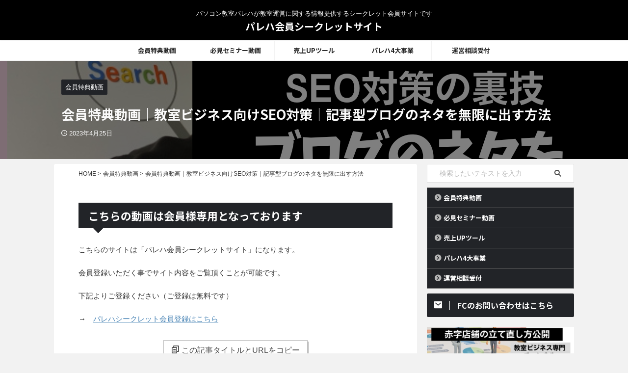

--- FILE ---
content_type: text/html; charset=UTF-8
request_url: https://fc.pcacademy.jp/20230424-3/
body_size: 14099
content:

<!DOCTYPE html>
<!--[if lt IE 7]>
<html class="ie6" lang="ja"> <![endif]-->
<!--[if IE 7]>
<html class="i7" lang="ja"> <![endif]-->
<!--[if IE 8]>
<html class="ie" lang="ja"> <![endif]-->
<!--[if gt IE 8]><!-->
<html lang="ja" class="s-navi-search-overlay ">
<!--<![endif]-->
<head prefix="og: http://ogp.me/ns# fb: http://ogp.me/ns/fb# article: http://ogp.me/ns/article#">
<meta charset="UTF-8">
<meta name="viewport" content="width=device-width,initial-scale=1.0,user-scalable=no,viewport-fit=cover">
<meta name="format-detection" content="telephone=no">
<meta name="referrer" content="no-referrer-when-downgrade"/>
<link rel="alternate" type="application/rss+xml" title="パレハ会員シークレットサイト RSS Feed" href="https://fc.pcacademy.jp/feed/"/>
<link rel="pingback" href="https://fc.pcacademy.jp/xmlrpc.php">
<!--[if lt IE 9]>
		<script src="https://fc.pcacademy.jp/wp-content/themes/affinger/js/html5shiv.js"></script>
		<![endif]-->
<meta name='robots' content='max-image-preview:large'/>
<style>img:is([sizes="auto" i], [sizes^="auto," i]) {contain-intrinsic-size:3000px 1500px}</style>
<title>会員特典動画｜教室ビジネス向けSEO対策｜記事型ブログのネタを無限に出す方法 - パレハ会員シークレットサイト</title>
<link rel='dns-prefetch' href='//ajax.googleapis.com'/>
<style id='wp-emoji-styles-inline-css' type='text/css'>img.wp-smiley,img.emoji{display:inline!important;border:none!important;box-shadow:none!important;height:1em!important;width:1em!important;margin:0 .07em!important;vertical-align:-.1em!important;background:none!important;padding:0!important}</style><link rel='stylesheet' id='wp-block-library-css' href='https://fc.pcacademy.jp/wp-includes/css/dist/block-library/style.min.css?ver=6.7.1' type='text/css' media='all'/><style id='classic-theme-styles-inline-css' type='text/css'>.wp-block-button__link{color:#fff;background-color:#32373c;border-radius:9999px;box-shadow:none;text-decoration:none;padding:calc(.667em + 2px) calc(1.333em + 2px);font-size:1.125em}.wp-block-file__button{background:#32373c;color:#fff;text-decoration:none}</style><style id='global-styles-inline-css' type='text/css'>:root{--wp--preset--aspect-ratio--square:1;--wp--preset--aspect-ratio--4-3: 4/3;--wp--preset--aspect-ratio--3-4: 3/4;--wp--preset--aspect-ratio--3-2: 3/2;--wp--preset--aspect-ratio--2-3: 2/3;--wp--preset--aspect-ratio--16-9: 16/9;--wp--preset--aspect-ratio--9-16: 9/16;--wp--preset--color--black:#000;--wp--preset--color--cyan-bluish-gray:#abb8c3;--wp--preset--color--white:#fff;--wp--preset--color--pale-pink:#f78da7;--wp--preset--color--vivid-red:#cf2e2e;--wp--preset--color--luminous-vivid-orange:#ff6900;--wp--preset--color--luminous-vivid-amber:#fcb900;--wp--preset--color--light-green-cyan:#eefaff;--wp--preset--color--vivid-green-cyan:#00d084;--wp--preset--color--pale-cyan-blue:#1da1f2;--wp--preset--color--vivid-cyan-blue:#1877f2;--wp--preset--color--vivid-purple:#9b51e0;--wp--preset--color--soft-red:#e92f3d;--wp--preset--color--light-grayish-red:#fdf0f2;--wp--preset--color--vivid-yellow:#ffc107;--wp--preset--color--very-pale-yellow:#fffde7;--wp--preset--color--very-light-gray:#fafafa;--wp--preset--color--very-dark-gray:#313131;--wp--preset--color--original-color-a:#43a047;--wp--preset--color--original-color-b:#795548;--wp--preset--color--original-color-c:#ec407a;--wp--preset--color--original-color-d:#9e9d24;--wp--preset--gradient--vivid-cyan-blue-to-vivid-purple:linear-gradient(135deg,rgba(6,147,227,1) 0%,#9b51e0 100%);--wp--preset--gradient--light-green-cyan-to-vivid-green-cyan:linear-gradient(135deg,#7adcb4 0%,#00d082 100%);--wp--preset--gradient--luminous-vivid-amber-to-luminous-vivid-orange:linear-gradient(135deg,rgba(252,185,0,1) 0%,rgba(255,105,0,1) 100%);--wp--preset--gradient--luminous-vivid-orange-to-vivid-red:linear-gradient(135deg,rgba(255,105,0,1) 0%,#cf2e2e 100%);--wp--preset--gradient--very-light-gray-to-cyan-bluish-gray:linear-gradient(135deg,#eee 0%,#a9b8c3 100%);--wp--preset--gradient--cool-to-warm-spectrum:linear-gradient(135deg,#4aeadc 0%,#9778d1 20%,#cf2aba 40%,#ee2c82 60%,#fb6962 80%,#fef84c 100%);--wp--preset--gradient--blush-light-purple:linear-gradient(135deg,#ffceec 0%,#9896f0 100%);--wp--preset--gradient--blush-bordeaux:linear-gradient(135deg,#fecda5 0%,#fe2d2d 50%,#6b003e 100%);--wp--preset--gradient--luminous-dusk:linear-gradient(135deg,#ffcb70 0%,#c751c0 50%,#4158d0 100%);--wp--preset--gradient--pale-ocean:linear-gradient(135deg,#fff5cb 0%,#b6e3d4 50%,#33a7b5 100%);--wp--preset--gradient--electric-grass:linear-gradient(135deg,#caf880 0%,#71ce7e 100%);--wp--preset--gradient--midnight:linear-gradient(135deg,#020381 0%,#2874fc 100%);--wp--preset--font-size--small:.9px;--wp--preset--font-size--medium:20px;--wp--preset--font-size--large:1.5px;--wp--preset--font-size--x-large:42px;--wp--preset--font-size--st-regular:1px;--wp--preset--font-size--huge:3px;--wp--preset--spacing--20:.44rem;--wp--preset--spacing--30:.67rem;--wp--preset--spacing--40:1rem;--wp--preset--spacing--50:1.5rem;--wp--preset--spacing--60:2.25rem;--wp--preset--spacing--70:3.38rem;--wp--preset--spacing--80:5.06rem;--wp--preset--shadow--natural:6px 6px 9px rgba(0,0,0,.2);--wp--preset--shadow--deep:12px 12px 50px rgba(0,0,0,.4);--wp--preset--shadow--sharp:6px 6px 0 rgba(0,0,0,.2);--wp--preset--shadow--outlined:6px 6px 0 -3px rgba(255,255,255,1) , 6px 6px rgba(0,0,0,1);--wp--preset--shadow--crisp:6px 6px 0 rgba(0,0,0,1)}:where(.is-layout-flex){gap:.5em}:where(.is-layout-grid){gap:.5em}body .is-layout-flex{display:flex}.is-layout-flex{flex-wrap:wrap;align-items:center}.is-layout-flex > :is(*, div){margin:0}body .is-layout-grid{display:grid}.is-layout-grid > :is(*, div){margin:0}:where(.wp-block-columns.is-layout-flex){gap:2em}:where(.wp-block-columns.is-layout-grid){gap:2em}:where(.wp-block-post-template.is-layout-flex){gap:1.25em}:where(.wp-block-post-template.is-layout-grid){gap:1.25em}.has-black-color{color:var(--wp--preset--color--black)!important}.has-cyan-bluish-gray-color{color:var(--wp--preset--color--cyan-bluish-gray)!important}.has-white-color{color:var(--wp--preset--color--white)!important}.has-pale-pink-color{color:var(--wp--preset--color--pale-pink)!important}.has-vivid-red-color{color:var(--wp--preset--color--vivid-red)!important}.has-luminous-vivid-orange-color{color:var(--wp--preset--color--luminous-vivid-orange)!important}.has-luminous-vivid-amber-color{color:var(--wp--preset--color--luminous-vivid-amber)!important}.has-light-green-cyan-color{color:var(--wp--preset--color--light-green-cyan)!important}.has-vivid-green-cyan-color{color:var(--wp--preset--color--vivid-green-cyan)!important}.has-pale-cyan-blue-color{color:var(--wp--preset--color--pale-cyan-blue)!important}.has-vivid-cyan-blue-color{color:var(--wp--preset--color--vivid-cyan-blue)!important}.has-vivid-purple-color{color:var(--wp--preset--color--vivid-purple)!important}.has-black-background-color{background-color:var(--wp--preset--color--black)!important}.has-cyan-bluish-gray-background-color{background-color:var(--wp--preset--color--cyan-bluish-gray)!important}.has-white-background-color{background-color:var(--wp--preset--color--white)!important}.has-pale-pink-background-color{background-color:var(--wp--preset--color--pale-pink)!important}.has-vivid-red-background-color{background-color:var(--wp--preset--color--vivid-red)!important}.has-luminous-vivid-orange-background-color{background-color:var(--wp--preset--color--luminous-vivid-orange)!important}.has-luminous-vivid-amber-background-color{background-color:var(--wp--preset--color--luminous-vivid-amber)!important}.has-light-green-cyan-background-color{background-color:var(--wp--preset--color--light-green-cyan)!important}.has-vivid-green-cyan-background-color{background-color:var(--wp--preset--color--vivid-green-cyan)!important}.has-pale-cyan-blue-background-color{background-color:var(--wp--preset--color--pale-cyan-blue)!important}.has-vivid-cyan-blue-background-color{background-color:var(--wp--preset--color--vivid-cyan-blue)!important}.has-vivid-purple-background-color{background-color:var(--wp--preset--color--vivid-purple)!important}.has-black-border-color{border-color:var(--wp--preset--color--black)!important}.has-cyan-bluish-gray-border-color{border-color:var(--wp--preset--color--cyan-bluish-gray)!important}.has-white-border-color{border-color:var(--wp--preset--color--white)!important}.has-pale-pink-border-color{border-color:var(--wp--preset--color--pale-pink)!important}.has-vivid-red-border-color{border-color:var(--wp--preset--color--vivid-red)!important}.has-luminous-vivid-orange-border-color{border-color:var(--wp--preset--color--luminous-vivid-orange)!important}.has-luminous-vivid-amber-border-color{border-color:var(--wp--preset--color--luminous-vivid-amber)!important}.has-light-green-cyan-border-color{border-color:var(--wp--preset--color--light-green-cyan)!important}.has-vivid-green-cyan-border-color{border-color:var(--wp--preset--color--vivid-green-cyan)!important}.has-pale-cyan-blue-border-color{border-color:var(--wp--preset--color--pale-cyan-blue)!important}.has-vivid-cyan-blue-border-color{border-color:var(--wp--preset--color--vivid-cyan-blue)!important}.has-vivid-purple-border-color{border-color:var(--wp--preset--color--vivid-purple)!important}.has-vivid-cyan-blue-to-vivid-purple-gradient-background{background:var(--wp--preset--gradient--vivid-cyan-blue-to-vivid-purple)!important}.has-light-green-cyan-to-vivid-green-cyan-gradient-background{background:var(--wp--preset--gradient--light-green-cyan-to-vivid-green-cyan)!important}.has-luminous-vivid-amber-to-luminous-vivid-orange-gradient-background{background:var(--wp--preset--gradient--luminous-vivid-amber-to-luminous-vivid-orange)!important}.has-luminous-vivid-orange-to-vivid-red-gradient-background{background:var(--wp--preset--gradient--luminous-vivid-orange-to-vivid-red)!important}.has-very-light-gray-to-cyan-bluish-gray-gradient-background{background:var(--wp--preset--gradient--very-light-gray-to-cyan-bluish-gray)!important}.has-cool-to-warm-spectrum-gradient-background{background:var(--wp--preset--gradient--cool-to-warm-spectrum)!important}.has-blush-light-purple-gradient-background{background:var(--wp--preset--gradient--blush-light-purple)!important}.has-blush-bordeaux-gradient-background{background:var(--wp--preset--gradient--blush-bordeaux)!important}.has-luminous-dusk-gradient-background{background:var(--wp--preset--gradient--luminous-dusk)!important}.has-pale-ocean-gradient-background{background:var(--wp--preset--gradient--pale-ocean)!important}.has-electric-grass-gradient-background{background:var(--wp--preset--gradient--electric-grass)!important}.has-midnight-gradient-background{background:var(--wp--preset--gradient--midnight)!important}.has-small-font-size{font-size:var(--wp--preset--font-size--small)!important}.has-medium-font-size{font-size:var(--wp--preset--font-size--medium)!important}.has-large-font-size{font-size:var(--wp--preset--font-size--large)!important}.has-x-large-font-size{font-size:var(--wp--preset--font-size--x-large)!important}:where(.wp-block-post-template.is-layout-flex){gap:1.25em}:where(.wp-block-post-template.is-layout-grid){gap:1.25em}:where(.wp-block-columns.is-layout-flex){gap:2em}:where(.wp-block-columns.is-layout-grid){gap:2em}:root :where(.wp-block-pullquote){font-size:1.5em;line-height:1.6}</style><link rel='stylesheet' id='contact-form-7-css' href='https://fc.pcacademy.jp/wp-content/plugins/contact-form-7/includes/css/styles.css?ver=6.1.1' type='text/css' media='all'/><link rel='stylesheet' id='normalize-css' href='https://fc.pcacademy.jp/wp-content/themes/affinger/css/normalize.css?ver=1.5.9' type='text/css' media='all'/><link rel='stylesheet' id='st_svg-css' href='https://fc.pcacademy.jp/wp-content/themes/affinger/st_svg/style.css?ver=6.7.1' type='text/css' media='all'/><link rel='stylesheet' id='slick-css' href='https://fc.pcacademy.jp/wp-content/themes/affinger/vendor/slick/slick.css?ver=1.8.0' type='text/css' media='all'/><link rel='stylesheet' id='slick-theme-css' href='https://fc.pcacademy.jp/wp-content/themes/affinger/vendor/slick/slick-theme.css?ver=1.8.0' type='text/css' media='all'/><link rel='stylesheet' id='fonts-googleapis-notosansjp-css' href='//fonts.googleapis.com/css?family=Noto+Sans+JP%3A400%2C700&#038;display=swap&#038;subset=japanese&#038;ver=6.7.1' type='text/css' media='all'/><link rel='stylesheet' id='style-css' href='https://fc.pcacademy.jp/wp-content/themes/affinger/style.css?ver=6.7.1' type='text/css' media='all'/><link rel='stylesheet' id='child-style-css' href='https://fc.pcacademy.jp/wp-content/themes/affinger-child/style.css?ver=6.7.1' type='text/css' media='all'/><link rel='stylesheet' id='single-css' href='https://fc.pcacademy.jp/wp-content/themes/affinger/st-rankcss.php' type='text/css' media='all'/><link rel='stylesheet' id='st-themecss-css' href='https://fc.pcacademy.jp/wp-content/themes/affinger/st-themecss-loader.php?ver=6.7.1' type='text/css' media='all'/><style type="text/css" id="custom-background-css">body.custom-background{background-color:#f2f2f2}</style><link rel="stylesheet" type="text/css" href="https://fc.pcacademy.jp/wp-content/plugins/spkotei_bar/style.css"><script data-pagespeed-orig-type="text/javascript" type="text/psajs" data-pagespeed-orig-index="0">//<![CDATA[
window._wpemojiSettings={"baseUrl":"https:\/\/s.w.org\/images\/core\/emoji\/15.0.3\/72x72\/","ext":".png","svgUrl":"https:\/\/s.w.org\/images\/core\/emoji\/15.0.3\/svg\/","svgExt":".svg","source":{"concatemoji":"https:\/\/fc.pcacademy.jp\/wp-includes\/js\/wp-emoji-release.min.js?ver=6.7.1"}};!function(i,n){var o,s,e;function c(e){try{var t={supportTests:e,timestamp:(new Date).valueOf()};sessionStorage.setItem(o,JSON.stringify(t))}catch(e){}}function p(e,t,n){e.clearRect(0,0,e.canvas.width,e.canvas.height),e.fillText(t,0,0);var t=new Uint32Array(e.getImageData(0,0,e.canvas.width,e.canvas.height).data),r=(e.clearRect(0,0,e.canvas.width,e.canvas.height),e.fillText(n,0,0),new Uint32Array(e.getImageData(0,0,e.canvas.width,e.canvas.height).data));return t.every(function(e,t){return e===r[t]})}function u(e,t,n){switch(t){case"flag":return n(e,"\ud83c\udff3\ufe0f\u200d\u26a7\ufe0f","\ud83c\udff3\ufe0f\u200b\u26a7\ufe0f")?!1:!n(e,"\ud83c\uddfa\ud83c\uddf3","\ud83c\uddfa\u200b\ud83c\uddf3")&&!n(e,"\ud83c\udff4\udb40\udc67\udb40\udc62\udb40\udc65\udb40\udc6e\udb40\udc67\udb40\udc7f","\ud83c\udff4\u200b\udb40\udc67\u200b\udb40\udc62\u200b\udb40\udc65\u200b\udb40\udc6e\u200b\udb40\udc67\u200b\udb40\udc7f");case"emoji":return!n(e,"\ud83d\udc26\u200d\u2b1b","\ud83d\udc26\u200b\u2b1b")}return!1}function f(e,t,n){var r="undefined"!=typeof WorkerGlobalScope&&self instanceof WorkerGlobalScope?new OffscreenCanvas(300,150):i.createElement("canvas"),a=r.getContext("2d",{willReadFrequently:!0}),o=(a.textBaseline="top",a.font="600 32px Arial",{});return e.forEach(function(e){o[e]=t(a,e,n)}),o}function t(e){var t=i.createElement("script");t.src=e,t.defer=!0,i.head.appendChild(t)}"undefined"!=typeof Promise&&(o="wpEmojiSettingsSupports",s=["flag","emoji"],n.supports={everything:!0,everythingExceptFlag:!0},e=new Promise(function(e){i.addEventListener("DOMContentLoaded",e,{once:!0})}),new Promise(function(t){var n=function(){try{var e=JSON.parse(sessionStorage.getItem(o));if("object"==typeof e&&"number"==typeof e.timestamp&&(new Date).valueOf()<e.timestamp+604800&&"object"==typeof e.supportTests)return e.supportTests}catch(e){}return null}();if(!n){if("undefined"!=typeof Worker&&"undefined"!=typeof OffscreenCanvas&&"undefined"!=typeof URL&&URL.createObjectURL&&"undefined"!=typeof Blob)try{var e="postMessage("+f.toString()+"("+[JSON.stringify(s),u.toString(),p.toString()].join(",")+"));",r=new Blob([e],{type:"text/javascript"}),a=new Worker(URL.createObjectURL(r),{name:"wpTestEmojiSupports"});return void(a.onmessage=function(e){c(n=e.data),a.terminate(),t(n)})}catch(e){}c(n=f(s,u,p))}t(n)}).then(function(e){for(var t in e)n.supports[t]=e[t],n.supports.everything=n.supports.everything&&n.supports[t],"flag"!==t&&(n.supports.everythingExceptFlag=n.supports.everythingExceptFlag&&n.supports[t]);n.supports.everythingExceptFlag=n.supports.everythingExceptFlag&&!n.supports.flag,n.DOMReady=!1,n.readyCallback=function(){n.DOMReady=!0}}).then(function(){return e}).then(function(){var e;n.supports.everything||(n.readyCallback(),(e=n.source||{}).concatemoji?t(e.concatemoji):e.wpemoji&&e.twemoji&&(t(e.twemoji),t(e.wpemoji)))}))}((window,document),window._wpemojiSettings);
//]]></script>
<script data-pagespeed-orig-type="text/javascript" src="//ajax.googleapis.com/ajax/libs/jquery/1.11.3/jquery.min.js?ver=1.11.3" id="jquery-js" type="text/psajs" data-pagespeed-orig-index="1"></script>
<link rel="https://api.w.org/" href="https://fc.pcacademy.jp/wp-json/"/><link rel="alternate" title="JSON" type="application/json" href="https://fc.pcacademy.jp/wp-json/wp/v2/posts/4604"/><link rel='shortlink' href='https://fc.pcacademy.jp/?p=4604'/>
<meta name="robots" content="index, follow"/>
<meta name="thumbnail" content="https://fc.pcacademy.jp/wp-content/uploads/2023/04/教室ビジネス_サムネイル-1-1.png">
<!-- Google Tag Manager -->
<script type="text/psajs" data-pagespeed-orig-index="2">(function(w,d,s,l,i){w[l]=w[l]||[];w[l].push({'gtm.start':new Date().getTime(),event:'gtm.js'});var f=d.getElementsByTagName(s)[0],j=d.createElement(s),dl=l!='dataLayer'?'&l='+l:'';j.async=true;j.src='https://www.googletagmanager.com/gtm.js?id='+i+dl;f.parentNode.insertBefore(j,f);})(window,document,'script','dataLayer','GTM-TPP4LDM');</script>
<!-- End Google Tag Manager -->
<script async src="//pagead2.googlesyndication.com/pagead/js/adsbygoogle.js" type="text/psajs" data-pagespeed-orig-index="3"><span data-mce-type="bookmark" style="display: inline-block; width: 0px; overflow: hidden; line-height: 0;" class="mce_SELRES_start">﻿</span><span data-mce-type="bookmark" style="display: inline-block; width: 0px; overflow: hidden; line-height: 0;" class="mce_SELRES_start">﻿</span></script>
<script type="text/psajs" data-pagespeed-orig-index="4">(adsbygoogle=window.adsbygoogle||[]).push({google_ad_client:"ca-pub-6057103488597479",enable_page_level_ads:true});</script>
<!-- Global site tag (gtag.js) - Google Analytics -->
<script async src="https://www.googletagmanager.com/gtag/js?id=G-XYSHRKHXT7" type="text/psajs" data-pagespeed-orig-index="5"></script>
<script type="text/psajs" data-pagespeed-orig-index="6">window.dataLayer=window.dataLayer||[];function gtag(){dataLayer.push(arguments);}gtag('js',new Date());gtag('config','G-XYSHRKHXT7');</script>
<link rel="canonical" href="https://fc.pcacademy.jp/20230424-3/"/>
<!-- OGP -->
<meta property="og:type" content="article">
<meta property="og:title" content="会員特典動画｜教室ビジネス向けSEO対策｜記事型ブログのネタを無限に出す方法">
<meta property="og:url" content="https://fc.pcacademy.jp/20230424-3/">
<meta property="og:description" content="こちらの動画は会員様専用となっております こちらのサイトは「パレハ会員シークレットサイト」になります。 会員登録いただく事でサイト内容をご覧頂くことが可能です。 下記よりご登録ください（ご登録は無料で">
<meta property="og:site_name" content="パレハ会員シークレットサイト">
<meta property="og:image" content="https://fc.pcacademy.jp/wp-content/uploads/2023/04/教室ビジネス_サムネイル-1-1.png">
<meta property="article:published_time" content="2023-04-25T17:04:06+09:00"/>
<meta property="article:author" content="parejamember"/>
<!-- /OGP -->
<script type="text/psajs" data-pagespeed-orig-index="7">(function(window,document,$,undefined){'use strict';var SlideBox=(function(){function SlideBox($element){this._$element=$element;}SlideBox.prototype.$content=function(){return this._$element.find('[data-st-slidebox-content]');};SlideBox.prototype.$toggle=function(){return this._$element.find('[data-st-slidebox-toggle]');};SlideBox.prototype.$icon=function(){return this._$element.find('[data-st-slidebox-icon]');};SlideBox.prototype.$text=function(){return this._$element.find('[data-st-slidebox-text]');};SlideBox.prototype.is_expanded=function(){return!!(this._$element.filter('[data-st-slidebox-expanded="true"]').length);};SlideBox.prototype.expand=function(){var self=this;this.$content().slideDown().promise().then(function(){var $icon=self.$icon();var $text=self.$text();$icon.removeClass($icon.attr('data-st-slidebox-icon-collapsed')).addClass($icon.attr('data-st-slidebox-icon-expanded'))
$text.text($text.attr('data-st-slidebox-text-expanded'))
self._$element.removeClass('is-collapsed').addClass('is-expanded');self._$element.attr('data-st-slidebox-expanded','true');});};SlideBox.prototype.collapse=function(){var self=this;this.$content().slideUp().promise().then(function(){var $icon=self.$icon();var $text=self.$text();$icon.removeClass($icon.attr('data-st-slidebox-icon-expanded')).addClass($icon.attr('data-st-slidebox-icon-collapsed'))
$text.text($text.attr('data-st-slidebox-text-collapsed'))
self._$element.removeClass('is-expanded').addClass('is-collapsed');self._$element.attr('data-st-slidebox-expanded','false');});};SlideBox.prototype.toggle=function(){if(this.is_expanded()){this.collapse();}else{this.expand();}};SlideBox.prototype.add_event_listeners=function(){var self=this;this.$toggle().on('click',function(event){self.toggle();});};SlideBox.prototype.initialize=function(){this.add_event_listeners();};return SlideBox;}());function on_ready(){var slideBoxes=[];$('[data-st-slidebox]').each(function(){var $element=$(this);var slideBox=new SlideBox($element);slideBoxes.push(slideBox);slideBox.initialize();});return slideBoxes;}$(on_ready);}(window,window.document,jQuery));</script>
<script type="text/psajs" data-pagespeed-orig-index="8">jQuery(function(){jQuery('.post h2:not([class^="is-style-st-heading-custom-"]):not([class*=" is-style-st-heading-custom-"]):not(.st-css-no2) , .h2modoki').wrapInner('<span class="st-dash-design"></span>');})</script>
<script type="text/psajs" data-pagespeed-orig-index="9">jQuery(function(){jQuery("#toc_container:not(:has(ul ul))").addClass("only-toc");jQuery(".st-ac-box ul:has(.cat-item)").each(function(){jQuery(this).addClass("st-ac-cat");});});</script>
<script type="text/psajs" data-pagespeed-orig-index="10">jQuery(function(){jQuery('.post h5:not([class^="is-style-st-heading-custom-"]):not([class*=" is-style-st-heading-custom-"]):not(.st-css-no):not(.st-matome):not(.rankh5):not(.point):not(.st-cardbox-t):not(.popular-t):not(.kanren-t):not(.popular-t):not(.post-card-title)').wrap('<div class="st-h5husen-shadow"></div>');jQuery('.h5modoki').wrap('<div class="st-h5husen-shadow"></div>');jQuery('.st-star').parent('.rankh4').css('padding-bottom','5px');});</script>
<script type="text/psajs" data-pagespeed-orig-index="11">$(function(){$('.is-style-st-paragraph-kaiwa').wrapInner('<span class="st-paragraph-kaiwa-text">');});</script>
<script type="text/psajs" data-pagespeed-orig-index="12">$(function(){$('.is-style-st-paragraph-kaiwa-b').wrapInner('<span class="st-paragraph-kaiwa-text">');});</script>
<script type="text/psajs" data-pagespeed-orig-index="13">$(function(){$('[class^="is-style-st-paragraph-"],[class*=" is-style-st-paragraph-"]').wrapInner('<span class="st-noflex"></span>');});</script>
<script type="text/psajs" data-pagespeed-orig-index="14">jQuery(function($){$("p:empty").remove();});</script>
</head>
<body class="post-template-default single single-post postid-4604 single-format-standard custom-background not-front-page"><noscript><meta HTTP-EQUIV="refresh" content="0;url='https://fc.pcacademy.jp/20230424-3/?PageSpeed=noscript'" /><style><!--table,div,span,font,p{display:none} --></style><div style="display:block">Please click <a href="https://fc.pcacademy.jp/20230424-3/?PageSpeed=noscript">here</a> if you are not redirected within a few seconds.</div></noscript>	<div id="st-ami">
<div id="wrapper" class="">
<div id="wrapper-in">
<header id="st-headwide">
<div id="header-full">
<div id="headbox-bg">
<div id="headbox">
<nav id="s-navi" class="pcnone" data-st-nav data-st-nav-type="normal">
<dl class="acordion is-active" data-st-nav-primary>
<dt class="trigger">
<p class="acordion_button"><span class="op op-menu"><i class="st-fa st-svg-menu_thin"></i></span></p>
<div id="st-mobile-logo"></div>
<!-- 追加メニュー -->
<!-- 追加メニュー2 -->
</dt>
<dd class="acordion_tree">
<div class="acordion_tree_content">
<div class="menu-pc%e3%83%a1%e3%83%8b%e3%83%a5%e3%83%bc-container"><ul id="menu-pc%e3%83%a1%e3%83%8b%e3%83%a5%e3%83%bc" class="menu"><li id="menu-item-1142" class="menu-item menu-item-type-post_type menu-item-object-page menu-item-1142"><a href="https://fc.pcacademy.jp/free/"><span class="menu-item-label">会員特典動画</span></a></li>
<li id="menu-item-1143" class="menu-item menu-item-type-post_type menu-item-object-page menu-item-1143"><a href="https://fc.pcacademy.jp/seminar/"><span class="menu-item-label">必見セミナー動画</span></a></li>
<li id="menu-item-3606" class="menu-item menu-item-type-custom menu-item-object-custom menu-item-3606"><a href="https://pcacademy.jp/management/course/"><span class="menu-item-label">売上UPツール</span></a></li>
<li id="menu-item-1450" class="menu-item menu-item-type-post_type menu-item-object-page menu-item-1450"><a href="https://fc.pcacademy.jp/pareja-fc/"><span class="menu-item-label">パレハ4大事業</span></a></li>
<li id="menu-item-1695" class="menu-item menu-item-type-post_type menu-item-object-page menu-item-1695"><a href="https://fc.pcacademy.jp/seminar-schedule/"><span class="menu-item-label">運営相談受付</span></a></li>
</ul></div>	<div class="clear"></div>
</div>
</dd>
</dl>
</nav>
<div id="header-l">
<div id="st-text-logo">
<!-- キャプション -->
<p class="descr sitenametop">
パソコン教室パレハが教室運営に関する情報提供するシークレット会員サイトです </p>
<!-- ロゴ又はブログ名 -->
<p class="sitename"><a href="https://fc.pcacademy.jp/">
パレハ会員シークレットサイト </a></p>
<!-- ロゴ又はブログ名ここまで -->
</div>
</div><!-- /#header-l -->
<div id="header-r" class="smanone">
</div><!-- /#header-r -->
</div><!-- /#headbox -->
</div><!-- /#headbox-bg clearfix -->
<div id="gazou-wide">
<div id="st-menubox">
<div id="st-menuwide">
<nav class="smanone clearfix"><ul id="menu-pc%e3%83%a1%e3%83%8b%e3%83%a5%e3%83%bc-1" class="menu"><li class="menu-item menu-item-type-post_type menu-item-object-page menu-item-1142"><a href="https://fc.pcacademy.jp/free/">会員特典動画</a></li>
<li class="menu-item menu-item-type-post_type menu-item-object-page menu-item-1143"><a href="https://fc.pcacademy.jp/seminar/">必見セミナー動画</a></li>
<li class="menu-item menu-item-type-custom menu-item-object-custom menu-item-3606"><a href="https://pcacademy.jp/management/course/">売上UPツール</a></li>
<li class="menu-item menu-item-type-post_type menu-item-object-page menu-item-1450"><a href="https://fc.pcacademy.jp/pareja-fc/">パレハ4大事業</a></li>
<li class="menu-item menu-item-type-post_type menu-item-object-page menu-item-1695"><a href="https://fc.pcacademy.jp/seminar-schedule/">運営相談受付</a></li>
</ul></nav>	</div>
</div>
<div id="st-headerbox">
<div id="st-header">
</div>
</div>
</div>
</div><!-- #header-full -->
</header>
<div id="content-w">
<div id="st-header-post-under-box" class="st-header-post-data st-dark" style="background:url(&quot;https://fc.pcacademy.jp/wp-content/uploads/2023/04/教室ビジネス_サムネイル-1-1.png&quot;);background-size:cover;background-position: center center;">
<div class="st-content-width st-dark-cover">
<p class="st-catgroup">
<a href="https://fc.pcacademy.jp/category/%e7%84%a1%e6%96%99%e5%8b%95%e7%94%bb/" title="View all posts in 会員特典動画" rel="category tag"><span class="catname st-catid14">会員特典動画</span></a>	</p>
<p class="entry-title heder-post-data-title">会員特典動画｜教室ビジネス向けSEO対策｜記事型ブログのネタを無限に出す方法</p>
<div class="blogbox ">
<p><span class="kdate">
<i class="st-fa st-svg-clock-o"></i><time class="updated" datetime="2023-04-25T17:04:06+0900">2023年4月25日</time>
</span></p>
</div>
</div>
</div>
<div id="content" class="clearfix">
<div id="contentInner">
<main>
<article>
<div id="post-4604" class="st-post post-4604 post type-post status-publish format-standard has-post-thumbnail hentry category-14">
<!--ぱんくず -->
<div id="breadcrumb" class="st-post-data-breadcrumb">
<ol itemscope itemtype="http://schema.org/BreadcrumbList">
<li itemprop="itemListElement" itemscope itemtype="http://schema.org/ListItem">
<a href="https://fc.pcacademy.jp" itemprop="item">
<span itemprop="name">HOME</span>
</a>
&gt;
<meta itemprop="position" content="1"/>
</li>
<li itemprop="itemListElement" itemscope itemtype="http://schema.org/ListItem">
<a href="https://fc.pcacademy.jp/category/%e7%84%a1%e6%96%99%e5%8b%95%e7%94%bb/" itemprop="item">
<span itemprop="name">会員特典動画</span>
</a>
&gt;
<meta itemprop="position" content="2"/>
</li>
</ol>
<h1 class="entry-title st-css-no">会員特典動画｜教室ビジネス向けSEO対策｜記事型ブログのネタを無限に出す方法</h1>
</div>
<!--/ ぱんくず -->
<!--ループ開始 -->
<div style="display:none;">	<div class="blogbox ">
<p><span class="kdate">
<i class="st-fa st-svg-clock-o"></i><time class="updated" datetime="2023-04-25T17:04:06+0900">2023年4月25日</time>
</span></p>
</div>
</div>
<div class="mainbox">
<div id="nocopy"><!-- コピー禁止エリアここから -->
<div class="entry-content">
<h2>こちらの動画は会員様専用となっております</h2>
<p>こちらのサイトは「パレハ会員シークレットサイト」になります。</p>
<p>会員登録いただく事でサイト内容をご覧頂くことが可能です。</p>
<p>下記よりご登録ください（ご登録は無料です）</p>
<p>→　<a href="https://fc.pcacademy.jp/wp-login.php?action=register">パレハシークレット会員登録はこちら</a></p>
</div>
</div><!-- コピー禁止エリアここまで -->
<div class="adbox">
<div style="padding-top:10px;">
</div>
</div>
</div><!-- .mainboxここまで -->
<div class="st-copyurl-btn">
<a href="#" rel="nofollow" data-st-copy-text="会員特典動画｜教室ビジネス向けSEO対策｜記事型ブログのネタを無限に出す方法 / https://fc.pcacademy.jp/20230424-3/"><i class="st-fa st-svg-clipboard"></i>この記事タイトルとURLをコピー</a>
</div>
<div class="sns st-sns-singular">
<ul class="clearfix">
<!--ツイートボタン-->
<li class="twitter">
<a rel="nofollow" onclick="window.open('//twitter.com/intent/tweet?url=https%3A%2F%2Ffc.pcacademy.jp%2F20230424-3%2F&text=%E4%BC%9A%E5%93%A1%E7%89%B9%E5%85%B8%E5%8B%95%E7%94%BB%EF%BD%9C%E6%95%99%E5%AE%A4%E3%83%93%E3%82%B8%E3%83%8D%E3%82%B9%E5%90%91%E3%81%91SEO%E5%AF%BE%E7%AD%96%EF%BD%9C%E8%A8%98%E4%BA%8B%E5%9E%8B%E3%83%96%E3%83%AD%E3%82%B0%E3%81%AE%E3%83%8D%E3%82%BF%E3%82%92%E7%84%A1%E9%99%90%E3%81%AB%E5%87%BA%E3%81%99%E6%96%B9%E6%B3%95&tw_p=tweetbutton', '', 'width=500,height=450'); return false;"><i class="st-fa st-svg-twitter"></i><span class="snstext ">Twitter</span></a>
</li>
<!--シェアボタン-->
<li class="facebook">
<a href="//www.facebook.com/sharer.php?src=bm&u=https%3A%2F%2Ffc.pcacademy.jp%2F20230424-3%2F&t=%E4%BC%9A%E5%93%A1%E7%89%B9%E5%85%B8%E5%8B%95%E7%94%BB%EF%BD%9C%E6%95%99%E5%AE%A4%E3%83%93%E3%82%B8%E3%83%8D%E3%82%B9%E5%90%91%E3%81%91SEO%E5%AF%BE%E7%AD%96%EF%BD%9C%E8%A8%98%E4%BA%8B%E5%9E%8B%E3%83%96%E3%83%AD%E3%82%B0%E3%81%AE%E3%83%8D%E3%82%BF%E3%82%92%E7%84%A1%E9%99%90%E3%81%AB%E5%87%BA%E3%81%99%E6%96%B9%E6%B3%95" target="_blank" rel="nofollow noopener"><i class="st-fa st-svg-facebook"></i><span class="snstext ">Share</span>
</a>
</li>
<!--ポケットボタン-->
<li class="pocket">
<a rel="nofollow" onclick="window.open('//getpocket.com/edit?url=https%3A%2F%2Ffc.pcacademy.jp%2F20230424-3%2F&title=%E4%BC%9A%E5%93%A1%E7%89%B9%E5%85%B8%E5%8B%95%E7%94%BB%EF%BD%9C%E6%95%99%E5%AE%A4%E3%83%93%E3%82%B8%E3%83%8D%E3%82%B9%E5%90%91%E3%81%91SEO%E5%AF%BE%E7%AD%96%EF%BD%9C%E8%A8%98%E4%BA%8B%E5%9E%8B%E3%83%96%E3%83%AD%E3%82%B0%E3%81%AE%E3%83%8D%E3%82%BF%E3%82%92%E7%84%A1%E9%99%90%E3%81%AB%E5%87%BA%E3%81%99%E6%96%B9%E6%B3%95', '', 'width=500,height=350'); return false;"><i class="st-fa st-svg-get-pocket"></i><span class="snstext ">Pocket</span></a></li>
<!--はてブボタン-->
<li class="hatebu">
<a href="//b.hatena.ne.jp/entry/https://fc.pcacademy.jp/20230424-3/" class="hatena-bookmark-button" data-hatena-bookmark-layout="simple" title="会員特典動画｜教室ビジネス向けSEO対策｜記事型ブログのネタを無限に出す方法" rel="nofollow"><i class="st-fa st-svg-hateb"></i><span class="snstext ">Hatena</span>
</a><script data-pagespeed-orig-type="text/javascript" src="//b.st-hatena.com/js/bookmark_button.js" charset="utf-8" async="async" type="text/psajs" data-pagespeed-orig-index="15"></script>
</li>
<!--LINEボタン-->
<li class="line">
<a href="//line.me/R/msg/text/?%E4%BC%9A%E5%93%A1%E7%89%B9%E5%85%B8%E5%8B%95%E7%94%BB%EF%BD%9C%E6%95%99%E5%AE%A4%E3%83%93%E3%82%B8%E3%83%8D%E3%82%B9%E5%90%91%E3%81%91SEO%E5%AF%BE%E7%AD%96%EF%BD%9C%E8%A8%98%E4%BA%8B%E5%9E%8B%E3%83%96%E3%83%AD%E3%82%B0%E3%81%AE%E3%83%8D%E3%82%BF%E3%82%92%E7%84%A1%E9%99%90%E3%81%AB%E5%87%BA%E3%81%99%E6%96%B9%E6%B3%95%0Ahttps%3A%2F%2Ffc.pcacademy.jp%2F20230424-3%2F" target="_blank" rel="nofollow noopener"><i class="st-fa st-svg-line" aria-hidden="true"></i><span class="snstext">LINE</span></a>
</li>
<!--URLコピーボタン-->
<li class="share-copy">
<a href="#" rel="nofollow" data-st-copy-text="会員特典動画｜教室ビジネス向けSEO対策｜記事型ブログのネタを無限に出す方法 / https://fc.pcacademy.jp/20230424-3/"><i class="st-fa st-svg-clipboard"></i><span class="snstext">URLコピー</span></a>
</li>
</ul>
</div>
<p class="tagst">
<i class="st-fa st-svg-folder-open-o" aria-hidden="true"></i>-<a href="https://fc.pcacademy.jp/category/%e7%84%a1%e6%96%99%e5%8b%95%e7%94%bb/" rel="category tag">会員特典動画</a><br/>
</p>
<aside>
<p class="author" style="display:none;"><a href="https://fc.pcacademy.jp/author/parejamember/" title="森分然" class="vcard author"><span class="fn">author</span></a></p>
<!--ループ終了-->
<hr class="hrcss">
<div id="comments">
<div id="respond" class="comment-respond">
<h3 id="reply-title" class="comment-reply-title">comment <small><a rel="nofollow" id="cancel-comment-reply-link" href="/20230424-3/#respond" style="display:none;">コメントをキャンセル</a></small></h3><p class="must-log-in">コメントを投稿するには<a href="https://fc.pcacademy.jp/wp-login.php?redirect_to=https%3A%2F%2Ffc.pcacademy.jp%2F20230424-3%2F">ログイン</a>してください。</p>	</div><!-- #respond -->
</div>
<!-- END singer -->
<!--関連記事-->
<h4 class="point"><span class="point-in">関連記事</span></h4>
<div class="kanren" data-st-load-more-content data-st-load-more-id="0751b80e-0ded-4285-b320-4b8328199dee">
<dl class="clearfix">
<dt><a href="https://fc.pcacademy.jp/20211115-2/">
<img width="1280" height="720" src="[data-uri]" data-lazy-type="image" data-lazy-src="https://fc.pcacademy.jp/wp-content/uploads/2021/11/リスティングの目的理解していますか？.jpg" class="lazy lazy-hidden attachment-full size-full wp-post-image" alt="" decoding="async" data-lazy-srcset="https://fc.pcacademy.jp/wp-content/uploads/2021/11/リスティングの目的理解していますか？.jpg 1280w, https://fc.pcacademy.jp/wp-content/uploads/2021/11/リスティングの目的理解していますか？-300x169.jpg 300w, https://fc.pcacademy.jp/wp-content/uploads/2021/11/リスティングの目的理解していますか？-1024x576.jpg 1024w, https://fc.pcacademy.jp/wp-content/uploads/2021/11/リスティングの目的理解していますか？-768x432.jpg 768w" data-lazy-sizes="(max-width: 1280px) 100vw, 1280px"/><noscript><img width="1280" height="720" src="https://fc.pcacademy.jp/wp-content/uploads/2021/11/リスティングの目的理解していますか？.jpg" class="attachment-full size-full wp-post-image" alt="" decoding="async" srcset="https://fc.pcacademy.jp/wp-content/uploads/2021/11/リスティングの目的理解していますか？.jpg 1280w, https://fc.pcacademy.jp/wp-content/uploads/2021/11/リスティングの目的理解していますか？-300x169.jpg 300w, https://fc.pcacademy.jp/wp-content/uploads/2021/11/リスティングの目的理解していますか？-1024x576.jpg 1024w, https://fc.pcacademy.jp/wp-content/uploads/2021/11/リスティングの目的理解していますか？-768x432.jpg 768w" sizes="(max-width: 1280px) 100vw, 1280px"/></noscript>
</a></dt>
<dd>
<h5 class="kanren-t">
<a href="https://fc.pcacademy.jp/20211115-2/">会員特典動画｜今すぐ使える新規集客裏技大公開｜リスティングの考え方｜リスティングの目的</a>
</h5>
<div class="st-excerpt smanone">
<p>こちらの動画は会員様専用となっております こちらのサイトは「パレハ会員シークレットサイト」になります。 会員登録いただく事でサイト内容をご覧頂くことが可能です。 下記よりご登録ください（ご登録は無料で ... </p>
</div>
<div class="st-catgroup-under">
<p class="st-catgroup itiran-category">
<a href="https://fc.pcacademy.jp/category/%e7%84%a1%e6%96%99%e5%8b%95%e7%94%bb/" title="View all posts in 会員特典動画" rel="category tag"><span class="catname st-catid14">会員特典動画</span></a>	</p>
</div>
</dd>
</dl>
<dl class="clearfix">
<dt><a href="https://fc.pcacademy.jp/fb202200801/">
<img width="559" height="314" src="[data-uri]" data-lazy-type="image" data-lazy-src="https://fc.pcacademy.jp/wp-content/uploads/2022/08/2022-08-02_12h44_03.jpg" class="lazy lazy-hidden attachment-full size-full wp-post-image" alt="" decoding="async" data-lazy-srcset="https://fc.pcacademy.jp/wp-content/uploads/2022/08/2022-08-02_12h44_03.jpg 559w, https://fc.pcacademy.jp/wp-content/uploads/2022/08/2022-08-02_12h44_03-300x169.jpg 300w" data-lazy-sizes="(max-width: 559px) 100vw, 559px"/><noscript><img width="559" height="314" src="https://fc.pcacademy.jp/wp-content/uploads/2022/08/2022-08-02_12h44_03.jpg" class="attachment-full size-full wp-post-image" alt="" decoding="async" srcset="https://fc.pcacademy.jp/wp-content/uploads/2022/08/2022-08-02_12h44_03.jpg 559w, https://fc.pcacademy.jp/wp-content/uploads/2022/08/2022-08-02_12h44_03-300x169.jpg 300w" sizes="(max-width: 559px) 100vw, 559px"/></noscript>
</a></dt>
<dd>
<h5 class="kanren-t">
<a href="https://fc.pcacademy.jp/fb202200801/">会員特典動画｜反響あるチラシ作成　配布編</a>
</h5>
<div class="st-excerpt smanone">
<p>こちらの動画は会員特典となっております こちらのサイトは「パレハ会員シークレットサイト」になります。 会員登録いただく事で動画をご覧頂くことが可能です。 下記よりご登録ください（ご登録は無料です） → ... </p>
</div>
<div class="st-catgroup-under">
<p class="st-catgroup itiran-category">
<a href="https://fc.pcacademy.jp/category/%e7%84%a1%e6%96%99%e5%8b%95%e7%94%bb/" title="View all posts in 会員特典動画" rel="category tag"><span class="catname st-catid14">会員特典動画</span></a>	</p>
</div>
</dd>
</dl>
<dl class="clearfix">
<dt><a href="https://fc.pcacademy.jp/20211101-1/">
<img width="1280" height="720" src="[data-uri]" data-lazy-type="image" data-lazy-src="https://fc.pcacademy.jp/wp-content/uploads/2021/11/チラシのターゲットを決める.jpg" class="lazy lazy-hidden attachment-full size-full wp-post-image" alt="" decoding="async" data-lazy-srcset="https://fc.pcacademy.jp/wp-content/uploads/2021/11/チラシのターゲットを決める.jpg 1280w, https://fc.pcacademy.jp/wp-content/uploads/2021/11/チラシのターゲットを決める-300x169.jpg 300w, https://fc.pcacademy.jp/wp-content/uploads/2021/11/チラシのターゲットを決める-1024x576.jpg 1024w, https://fc.pcacademy.jp/wp-content/uploads/2021/11/チラシのターゲットを決める-768x432.jpg 768w" data-lazy-sizes="(max-width: 1280px) 100vw, 1280px"/><noscript><img width="1280" height="720" src="https://fc.pcacademy.jp/wp-content/uploads/2021/11/チラシのターゲットを決める.jpg" class="attachment-full size-full wp-post-image" alt="" decoding="async" srcset="https://fc.pcacademy.jp/wp-content/uploads/2021/11/チラシのターゲットを決める.jpg 1280w, https://fc.pcacademy.jp/wp-content/uploads/2021/11/チラシのターゲットを決める-300x169.jpg 300w, https://fc.pcacademy.jp/wp-content/uploads/2021/11/チラシのターゲットを決める-1024x576.jpg 1024w, https://fc.pcacademy.jp/wp-content/uploads/2021/11/チラシのターゲットを決める-768x432.jpg 768w" sizes="(max-width: 1280px) 100vw, 1280px"/></noscript>
</a></dt>
<dd>
<h5 class="kanren-t">
<a href="https://fc.pcacademy.jp/20211101-1/">会員特典動画｜今すぐ使える新規集客裏技大公開｜反応が出るチラシ作成裏技｜ターゲットを決める</a>
</h5>
<div class="st-excerpt smanone">
<p>こちらの動画は会員様専用となっております こちらのサイトは「パレハ会員シークレットサイト」になります。 会員登録いただく事でサイト内容をご覧頂くことが可能です。 下記よりご登録ください（ご登録は無料で ... </p>
</div>
<div class="st-catgroup-under">
<p class="st-catgroup itiran-category">
<a href="https://fc.pcacademy.jp/category/%e7%84%a1%e6%96%99%e5%8b%95%e7%94%bb/" title="View all posts in 会員特典動画" rel="category tag"><span class="catname st-catid14">会員特典動画</span></a>	</p>
</div>
</dd>
</dl>
<dl class="clearfix">
<dt><a href="https://fc.pcacademy.jp/fb20220328/">
<img width="326" height="185" src="[data-uri]" data-lazy-type="image" data-lazy-src="https://fc.pcacademy.jp/wp-content/uploads/2022/04/2022-04-05_17h17_57.png" class="lazy lazy-hidden attachment-full size-full wp-post-image" alt="" decoding="async" data-lazy-srcset="https://fc.pcacademy.jp/wp-content/uploads/2022/04/2022-04-05_17h17_57.png 326w, https://fc.pcacademy.jp/wp-content/uploads/2022/04/2022-04-05_17h17_57-300x170.png 300w" data-lazy-sizes="(max-width: 326px) 100vw, 326px"/><noscript><img width="326" height="185" src="https://fc.pcacademy.jp/wp-content/uploads/2022/04/2022-04-05_17h17_57.png" class="attachment-full size-full wp-post-image" alt="" decoding="async" srcset="https://fc.pcacademy.jp/wp-content/uploads/2022/04/2022-04-05_17h17_57.png 326w, https://fc.pcacademy.jp/wp-content/uploads/2022/04/2022-04-05_17h17_57-300x170.png 300w" sizes="(max-width: 326px) 100vw, 326px"/></noscript>
</a></dt>
<dd>
<h5 class="kanren-t">
<a href="https://fc.pcacademy.jp/fb20220328/">会員特典動画｜入会率90%の体験レッスンのコツ　実践編</a>
</h5>
<div class="st-excerpt smanone">
<p>こちらの動画は会員特典となっております こちらのサイトは「パレハ会員シークレットサイト」になります。 会員登録いただく事で動画をご覧頂くことが可能です。 下記よりご登録ください（ご登録は無料です） → ... </p>
</div>
<div class="st-catgroup-under">
<p class="st-catgroup itiran-category">
<a href="https://fc.pcacademy.jp/category/%e7%84%a1%e6%96%99%e5%8b%95%e7%94%bb/" title="View all posts in 会員特典動画" rel="category tag"><span class="catname st-catid14">会員特典動画</span></a>	</p>
</div>
</dd>
</dl>
<dl class="clearfix">
<dt><a href="https://fc.pcacademy.jp/fb20210906-copy/">
<img width="499" height="281" src="[data-uri]" data-lazy-type="image" data-lazy-src="https://fc.pcacademy.jp/wp-content/uploads/2021/09/2021-09-21_18h01_07.jpg" class="lazy lazy-hidden attachment-full size-full wp-post-image" alt="" decoding="async" data-lazy-srcset="https://fc.pcacademy.jp/wp-content/uploads/2021/09/2021-09-21_18h01_07.jpg 499w, https://fc.pcacademy.jp/wp-content/uploads/2021/09/2021-09-21_18h01_07-300x169.jpg 300w" data-lazy-sizes="(max-width: 499px) 100vw, 499px"/><noscript><img width="499" height="281" src="https://fc.pcacademy.jp/wp-content/uploads/2021/09/2021-09-21_18h01_07.jpg" class="attachment-full size-full wp-post-image" alt="" decoding="async" srcset="https://fc.pcacademy.jp/wp-content/uploads/2021/09/2021-09-21_18h01_07.jpg 499w, https://fc.pcacademy.jp/wp-content/uploads/2021/09/2021-09-21_18h01_07-300x169.jpg 300w" sizes="(max-width: 499px) 100vw, 499px"/></noscript>
</a></dt>
<dd>
<h5 class="kanren-t">
<a href="https://fc.pcacademy.jp/fb20210906-copy/">会員特典動画｜ホームページ新規集客の極意｜キーワードを理解する</a>
</h5>
<div class="st-excerpt smanone">
<p>こちらの動画は会員特典となっております こちらのサイトは「パレハ会員シークレットサイト」になります。 会員登録いただく事で動画をご覧頂くことが可能です。 下記よりご登録ください（ご登録は無料です） → ... </p>
</div>
<div class="st-catgroup-under">
<p class="st-catgroup itiran-category">
<a href="https://fc.pcacademy.jp/category/%e7%84%a1%e6%96%99%e5%8b%95%e7%94%bb/" title="View all posts in 会員特典動画" rel="category tag"><span class="catname st-catid14">会員特典動画</span></a>	</p>
</div>
</dd>
</dl>
</div>
<!--ページナビ-->
<div class="p-navi clearfix">
<a class="st-prev-link" href="https://fc.pcacademy.jp/20230424-2/">
<p class="st-prev">
<i class="st-svg st-svg-angle-right"></i>
<img width="60" height="60" src="[data-uri]" data-lazy-type="image" data-lazy-src="https://fc.pcacademy.jp/wp-content/uploads/2023/04/教室ビジネス_サムネイル-3-100x100.png" class="lazy lazy-hidden attachment-60x60 size-60x60 wp-post-image" alt="" decoding="async" data-lazy-srcset="https://fc.pcacademy.jp/wp-content/uploads/2023/04/教室ビジネス_サムネイル-3-100x100.png 100w, https://fc.pcacademy.jp/wp-content/uploads/2023/04/教室ビジネス_サムネイル-3-150x150.png 150w" data-lazy-sizes="(max-width: 60px) 100vw, 60px"/><noscript><img width="60" height="60" src="https://fc.pcacademy.jp/wp-content/uploads/2023/04/教室ビジネス_サムネイル-3-100x100.png" class="attachment-60x60 size-60x60 wp-post-image" alt="" decoding="async" srcset="https://fc.pcacademy.jp/wp-content/uploads/2023/04/教室ビジネス_サムネイル-3-100x100.png 100w, https://fc.pcacademy.jp/wp-content/uploads/2023/04/教室ビジネス_サムネイル-3-150x150.png 150w" sizes="(max-width: 60px) 100vw, 60px"/></noscript>	<span class="st-prev-title">会員特典動画｜教室ビジネス向けSEO対策｜記事型ブログのネタを探す方法</span>
</p>
</a>
<a class="st-next-link" href="https://fc.pcacademy.jp/20230515-1/">
<p class="st-next">
<span class="st-prev-title">会員特典動画｜教室ビジネス向けSEO対策｜タイトルが最も重要</span>
<img width="60" height="60" src="[data-uri]" data-lazy-type="image" data-lazy-src="https://fc.pcacademy.jp/wp-content/uploads/2023/05/教室ビジネス_サムネイル-1-100x100.png" class="lazy lazy-hidden attachment-60x60 size-60x60 wp-post-image" alt="" decoding="async" data-lazy-srcset="https://fc.pcacademy.jp/wp-content/uploads/2023/05/教室ビジネス_サムネイル-1-100x100.png 100w, https://fc.pcacademy.jp/wp-content/uploads/2023/05/教室ビジネス_サムネイル-1-150x150.png 150w" data-lazy-sizes="(max-width: 60px) 100vw, 60px"/><noscript><img width="60" height="60" src="https://fc.pcacademy.jp/wp-content/uploads/2023/05/教室ビジネス_サムネイル-1-100x100.png" class="attachment-60x60 size-60x60 wp-post-image" alt="" decoding="async" srcset="https://fc.pcacademy.jp/wp-content/uploads/2023/05/教室ビジネス_サムネイル-1-100x100.png 100w, https://fc.pcacademy.jp/wp-content/uploads/2023/05/教室ビジネス_サムネイル-1-150x150.png 150w" sizes="(max-width: 60px) 100vw, 60px"/></noscript>	<i class="st-svg st-svg-angle-right"></i>
</p>
</a>
</div>
</aside>
</div>
<!--/post-->
</article>
</main>
</div>
<!-- /#contentInner -->
<div id="side">
<aside>
<div class="side-topad">
<div id="search-3" class="ad widget_search"><div id="search" class="search-custom-d">
<form method="get" id="searchform" action="https://fc.pcacademy.jp/">
<label class="hidden" for="s">
</label>
<input type="text" placeholder="検索したいテキストを入力" value="" name="s" id="s"/>
<input type="submit" value="&#xf002;" class="st-fa" id="searchsubmit"/>
</form>
</div>
<!-- /stinger -->
</div><div id="sidemenu_widget-1" class="ad widget_sidemenu_widget"><div id="sidebg"><div class="st-pagelists"><ul id="menu-pc%e3%83%a1%e3%83%8b%e3%83%a5%e3%83%bc-2" class=""><li class="menu-item menu-item-type-post_type menu-item-object-page menu-item-1142"><a href="https://fc.pcacademy.jp/free/">会員特典動画</a></li>
<li class="menu-item menu-item-type-post_type menu-item-object-page menu-item-1143"><a href="https://fc.pcacademy.jp/seminar/">必見セミナー動画</a></li>
<li class="menu-item menu-item-type-custom menu-item-object-custom menu-item-3606"><a href="https://pcacademy.jp/management/course/">売上UPツール</a></li>
<li class="menu-item menu-item-type-post_type menu-item-object-page menu-item-1450"><a href="https://fc.pcacademy.jp/pareja-fc/">パレハ4大事業</a></li>
<li class="menu-item menu-item-type-post_type menu-item-object-page menu-item-1695"><a href="https://fc.pcacademy.jp/seminar-schedule/">運営相談受付</a></li>
</ul></div></div></div><div id="form_widget-2" class="ad widget_form_widget"><a class="st-formbtnlink" href="http://fc.pcacademy.jp/contact/">
<div class="st-formbtn">
<div class="st-originalbtn-l"><span class="btnwebfont"><i class="st-fa st-svg-envelope" aria-hidden="true"></i></span></div>
<div class="st-originalbtn-r"><span class="originalbtn-bold">FCのお問い合わせはこちら</span></div>
</div>
</a> </div>	</div>
<div class="kanren ">
<dl class="clearfix">
<dt><a href="https://fc.pcacademy.jp/20230926-3/">
<img width="1280" height="720" src="[data-uri]" data-lazy-type="image" data-lazy-src="https://fc.pcacademy.jp/wp-content/uploads/2023/09/教室ビジネス_サムネイル-2.jpg" class="lazy lazy-hidden attachment-full size-full wp-post-image" alt="" decoding="async" data-lazy-srcset="https://fc.pcacademy.jp/wp-content/uploads/2023/09/教室ビジネス_サムネイル-2.jpg 1280w, https://fc.pcacademy.jp/wp-content/uploads/2023/09/教室ビジネス_サムネイル-2-300x169.jpg 300w, https://fc.pcacademy.jp/wp-content/uploads/2023/09/教室ビジネス_サムネイル-2-1024x576.jpg 1024w, https://fc.pcacademy.jp/wp-content/uploads/2023/09/教室ビジネス_サムネイル-2-768x432.jpg 768w" data-lazy-sizes="(max-width: 1280px) 100vw, 1280px"/><noscript><img width="1280" height="720" src="https://fc.pcacademy.jp/wp-content/uploads/2023/09/教室ビジネス_サムネイル-2.jpg" class="attachment-full size-full wp-post-image" alt="" decoding="async" srcset="https://fc.pcacademy.jp/wp-content/uploads/2023/09/教室ビジネス_サムネイル-2.jpg 1280w, https://fc.pcacademy.jp/wp-content/uploads/2023/09/教室ビジネス_サムネイル-2-300x169.jpg 300w, https://fc.pcacademy.jp/wp-content/uploads/2023/09/教室ビジネス_サムネイル-2-1024x576.jpg 1024w, https://fc.pcacademy.jp/wp-content/uploads/2023/09/教室ビジネス_サムネイル-2-768x432.jpg 768w" sizes="(max-width: 1280px) 100vw, 1280px"/></noscript>
</a></dt>
<dd>
<h5 class="kanren-t"><a href="https://fc.pcacademy.jp/20230926-3/">会員特典動画｜赤字店舗の立て直し方｜ホームページに着地させる</a></h5>
<div class="blog_info">
<p>
<i class="st-fa st-svg-clock-o"></i>2023/9/26	</p>
</div>
<div class="st-catgroup-under">
<p class="st-catgroup itiran-category">
<a href="https://fc.pcacademy.jp/category/%e7%84%a1%e6%96%99%e5%8b%95%e7%94%bb/" title="View all posts in 会員特典動画" rel="category tag"><span class="catname st-catid14">会員特典動画</span></a>	</p>
</div>
</dd>
</dl>
<dl class="clearfix">
<dt><a href="https://fc.pcacademy.jp/20230926-2/">
<img width="1280" height="720" src="[data-uri]" data-lazy-type="image" data-lazy-src="https://fc.pcacademy.jp/wp-content/uploads/2023/09/教室ビジネス_サムネイル-1.jpg" class="lazy lazy-hidden attachment-full size-full wp-post-image" alt="" decoding="async" data-lazy-srcset="https://fc.pcacademy.jp/wp-content/uploads/2023/09/教室ビジネス_サムネイル-1.jpg 1280w, https://fc.pcacademy.jp/wp-content/uploads/2023/09/教室ビジネス_サムネイル-1-300x169.jpg 300w, https://fc.pcacademy.jp/wp-content/uploads/2023/09/教室ビジネス_サムネイル-1-1024x576.jpg 1024w, https://fc.pcacademy.jp/wp-content/uploads/2023/09/教室ビジネス_サムネイル-1-768x432.jpg 768w" data-lazy-sizes="(max-width: 1280px) 100vw, 1280px"/><noscript><img width="1280" height="720" src="https://fc.pcacademy.jp/wp-content/uploads/2023/09/教室ビジネス_サムネイル-1.jpg" class="attachment-full size-full wp-post-image" alt="" decoding="async" srcset="https://fc.pcacademy.jp/wp-content/uploads/2023/09/教室ビジネス_サムネイル-1.jpg 1280w, https://fc.pcacademy.jp/wp-content/uploads/2023/09/教室ビジネス_サムネイル-1-300x169.jpg 300w, https://fc.pcacademy.jp/wp-content/uploads/2023/09/教室ビジネス_サムネイル-1-1024x576.jpg 1024w, https://fc.pcacademy.jp/wp-content/uploads/2023/09/教室ビジネス_サムネイル-1-768x432.jpg 768w" sizes="(max-width: 1280px) 100vw, 1280px"/></noscript>
</a></dt>
<dd>
<h5 class="kanren-t"><a href="https://fc.pcacademy.jp/20230926-2/">会員特典動画｜赤字店舗の立て直し方｜店頭で無料集客する具体的方法</a></h5>
<div class="blog_info">
<p>
<i class="st-fa st-svg-clock-o"></i>2023/9/26	</p>
</div>
<div class="st-catgroup-under">
<p class="st-catgroup itiran-category">
<a href="https://fc.pcacademy.jp/category/%e7%84%a1%e6%96%99%e5%8b%95%e7%94%bb/" title="View all posts in 会員特典動画" rel="category tag"><span class="catname st-catid14">会員特典動画</span></a>	</p>
</div>
</dd>
</dl>
<dl class="clearfix">
<dt><a href="https://fc.pcacademy.jp/20230926-1/">
<img width="1280" height="720" src="[data-uri]" data-lazy-type="image" data-lazy-src="https://fc.pcacademy.jp/wp-content/uploads/2023/09/教室ビジネス_サムネイル.jpg" class="lazy lazy-hidden attachment-full size-full wp-post-image" alt="" decoding="async" data-lazy-srcset="https://fc.pcacademy.jp/wp-content/uploads/2023/09/教室ビジネス_サムネイル.jpg 1280w, https://fc.pcacademy.jp/wp-content/uploads/2023/09/教室ビジネス_サムネイル-300x169.jpg 300w, https://fc.pcacademy.jp/wp-content/uploads/2023/09/教室ビジネス_サムネイル-1024x576.jpg 1024w, https://fc.pcacademy.jp/wp-content/uploads/2023/09/教室ビジネス_サムネイル-768x432.jpg 768w" data-lazy-sizes="(max-width: 1280px) 100vw, 1280px"/><noscript><img width="1280" height="720" src="https://fc.pcacademy.jp/wp-content/uploads/2023/09/教室ビジネス_サムネイル.jpg" class="attachment-full size-full wp-post-image" alt="" decoding="async" srcset="https://fc.pcacademy.jp/wp-content/uploads/2023/09/教室ビジネス_サムネイル.jpg 1280w, https://fc.pcacademy.jp/wp-content/uploads/2023/09/教室ビジネス_サムネイル-300x169.jpg 300w, https://fc.pcacademy.jp/wp-content/uploads/2023/09/教室ビジネス_サムネイル-1024x576.jpg 1024w, https://fc.pcacademy.jp/wp-content/uploads/2023/09/教室ビジネス_サムネイル-768x432.jpg 768w" sizes="(max-width: 1280px) 100vw, 1280px"/></noscript>
</a></dt>
<dd>
<h5 class="kanren-t"><a href="https://fc.pcacademy.jp/20230926-1/">会員特典動画｜赤字店舗の立て直し方｜店頭で無料集客する方法</a></h5>
<div class="blog_info">
<p>
<i class="st-fa st-svg-clock-o"></i>2023/9/26	</p>
</div>
<div class="st-catgroup-under">
<p class="st-catgroup itiran-category">
<a href="https://fc.pcacademy.jp/category/%e7%84%a1%e6%96%99%e5%8b%95%e7%94%bb/" title="View all posts in 会員特典動画" rel="category tag"><span class="catname st-catid14">会員特典動画</span></a>	</p>
</div>
</dd>
</dl>
<dl class="clearfix">
<dt><a href="https://fc.pcacademy.jp/20230828-3/">
<img width="1280" height="720" src="[data-uri]" data-lazy-type="image" data-lazy-src="https://fc.pcacademy.jp/wp-content/uploads/2023/08/教室ビジネス_サムネイル-2-1.jpg" class="lazy lazy-hidden attachment-full size-full wp-post-image" alt="" decoding="async" data-lazy-srcset="https://fc.pcacademy.jp/wp-content/uploads/2023/08/教室ビジネス_サムネイル-2-1.jpg 1280w, https://fc.pcacademy.jp/wp-content/uploads/2023/08/教室ビジネス_サムネイル-2-1-300x169.jpg 300w, https://fc.pcacademy.jp/wp-content/uploads/2023/08/教室ビジネス_サムネイル-2-1-1024x576.jpg 1024w, https://fc.pcacademy.jp/wp-content/uploads/2023/08/教室ビジネス_サムネイル-2-1-768x432.jpg 768w" data-lazy-sizes="(max-width: 1280px) 100vw, 1280px"/><noscript><img width="1280" height="720" src="https://fc.pcacademy.jp/wp-content/uploads/2023/08/教室ビジネス_サムネイル-2-1.jpg" class="attachment-full size-full wp-post-image" alt="" decoding="async" srcset="https://fc.pcacademy.jp/wp-content/uploads/2023/08/教室ビジネス_サムネイル-2-1.jpg 1280w, https://fc.pcacademy.jp/wp-content/uploads/2023/08/教室ビジネス_サムネイル-2-1-300x169.jpg 300w, https://fc.pcacademy.jp/wp-content/uploads/2023/08/教室ビジネス_サムネイル-2-1-1024x576.jpg 1024w, https://fc.pcacademy.jp/wp-content/uploads/2023/08/教室ビジネス_サムネイル-2-1-768x432.jpg 768w" sizes="(max-width: 1280px) 100vw, 1280px"/></noscript>
</a></dt>
<dd>
<h5 class="kanren-t"><a href="https://fc.pcacademy.jp/20230828-3/">会員特典動画｜赤字店舗の立て直し方｜コンセプトチェンジで値上げをする</a></h5>
<div class="blog_info">
<p>
<i class="st-fa st-svg-clock-o"></i>2023/8/29	</p>
</div>
<div class="st-catgroup-under">
<p class="st-catgroup itiran-category">
<a href="https://fc.pcacademy.jp/category/%e7%84%a1%e6%96%99%e5%8b%95%e7%94%bb/" title="View all posts in 会員特典動画" rel="category tag"><span class="catname st-catid14">会員特典動画</span></a>	</p>
</div>
</dd>
</dl>
<dl class="clearfix">
<dt><a href="https://fc.pcacademy.jp/20230828-2/">
<img width="1280" height="720" src="[data-uri]" data-lazy-type="image" data-lazy-src="https://fc.pcacademy.jp/wp-content/uploads/2023/08/教室ビジネス_サムネイル-1-1.jpg" class="lazy lazy-hidden attachment-full size-full wp-post-image" alt="" decoding="async" data-lazy-srcset="https://fc.pcacademy.jp/wp-content/uploads/2023/08/教室ビジネス_サムネイル-1-1.jpg 1280w, https://fc.pcacademy.jp/wp-content/uploads/2023/08/教室ビジネス_サムネイル-1-1-300x169.jpg 300w, https://fc.pcacademy.jp/wp-content/uploads/2023/08/教室ビジネス_サムネイル-1-1-1024x576.jpg 1024w, https://fc.pcacademy.jp/wp-content/uploads/2023/08/教室ビジネス_サムネイル-1-1-768x432.jpg 768w" data-lazy-sizes="(max-width: 1280px) 100vw, 1280px"/><noscript><img width="1280" height="720" src="https://fc.pcacademy.jp/wp-content/uploads/2023/08/教室ビジネス_サムネイル-1-1.jpg" class="attachment-full size-full wp-post-image" alt="" decoding="async" srcset="https://fc.pcacademy.jp/wp-content/uploads/2023/08/教室ビジネス_サムネイル-1-1.jpg 1280w, https://fc.pcacademy.jp/wp-content/uploads/2023/08/教室ビジネス_サムネイル-1-1-300x169.jpg 300w, https://fc.pcacademy.jp/wp-content/uploads/2023/08/教室ビジネス_サムネイル-1-1-1024x576.jpg 1024w, https://fc.pcacademy.jp/wp-content/uploads/2023/08/教室ビジネス_サムネイル-1-1-768x432.jpg 768w" sizes="(max-width: 1280px) 100vw, 1280px"/></noscript>
</a></dt>
<dd>
<h5 class="kanren-t"><a href="https://fc.pcacademy.jp/20230828-2/">会員特典動画｜赤字店舗の立て直し方｜価格帯を2本立てにする</a></h5>
<div class="blog_info">
<p>
<i class="st-fa st-svg-clock-o"></i>2023/8/29	</p>
</div>
<div class="st-catgroup-under">
<p class="st-catgroup itiran-category">
<a href="https://fc.pcacademy.jp/category/%e7%84%a1%e6%96%99%e5%8b%95%e7%94%bb/" title="View all posts in 会員特典動画" rel="category tag"><span class="catname st-catid14">会員特典動画</span></a>	</p>
</div>
</dd>
</dl>
</div>
<div id="mybox">
<div id="search-2" class="ad widget_search"><div id="search" class="search-custom-d">
<form method="get" id="searchform" action="https://fc.pcacademy.jp/">
<label class="hidden" for="s">
</label>
<input type="text" placeholder="検索したいテキストを入力" value="" name="s" id="s"/>
<input type="submit" value="&#xf002;" class="st-fa" id="searchsubmit"/>
</form>
</div>
<!-- /stinger -->
</div><div id="categories-3" class="ad widget_categories"><p class="st-widgets-title"><span>カテゴリー</span></p>
<ul>
<li class="cat-item cat-item-15"><a href="https://fc.pcacademy.jp/category/30%e5%88%86%e3%81%a7%e3%82%8f%e3%81%8b%e3%82%8b%e3%82%b7%e3%83%aa%e3%83%bc%e3%82%ba/"><span class="cat-item-label">30分でわかる売上アップ電子書籍</span></a>
</li>
<li class="cat-item cat-item-13"><a href="https://fc.pcacademy.jp/category/%e3%82%bb%e3%83%9f%e3%83%8a%e3%83%bc%e5%8b%95%e7%94%bb/"><span class="cat-item-label">セミナー動画</span></a>
</li>
<li class="cat-item cat-item-18"><a href="https://fc.pcacademy.jp/category/%e3%82%bb%e3%83%9f%e3%83%8a%e3%83%bc%e8%b3%87%e6%96%99/"><span class="cat-item-label">セミナー資料</span></a>
</li>
<li class="cat-item cat-item-14"><a href="https://fc.pcacademy.jp/category/%e7%84%a1%e6%96%99%e5%8b%95%e7%94%bb/"><span class="cat-item-label">会員特典動画</span></a>
</li>
<li class="cat-item cat-item-19"><a href="https://fc.pcacademy.jp/category/%e5%a3%b2%e4%b8%8a%e3%82%a2%e3%83%83%e3%83%97%e3%83%84%e3%83%bc%e3%83%ab/"><span class="cat-item-label">売上アップツール</span></a>
</li>
</ul>
</div>	</div>
<div id="scrollad">
<!--ここにgoogleアドセンスコードを貼ると規約違反になるので注意して下さい-->
</div>
</aside>
</div>
<!-- /#side -->
</div>
<!--/#content -->
</div><!-- /contentw -->
<footer>
<div id="footer">
<div id="footer-wrapper">
<div id="footer-in">
<div id="st-footer-logo-wrapper">
<div id="st-text-logo">
<p class="footer-description st-text-logo-top">
<a href="https://fc.pcacademy.jp/">パソコン教室パレハが教室運営に関する情報提供するシークレット会員サイトです</a>
</p>
<h3 class="footerlogo st-text-logo-bottom">
<a href="https://fc.pcacademy.jp/">
パレハ会員シークレットサイト
</a>
</h3>
</div>
<div class="st-footer-tel">
</div>
</div>
<p class="copyr"><small>&copy; 2026 パレハ会員シークレットサイト</small></p>	</div>
</div>
</div>
</footer>
</div>
<!-- /#wrapperin -->
</div>
<!-- /#wrapper -->
</div><!-- /#st-ami -->
<!-- Google Tag Manager (noscript) -->
<noscript><iframe src="https://www.googletagmanager.com/ns.html?id=GTM-TPP4LDM" height="0" width="0" style="display:none;visibility:hidden"></iframe></noscript>
<!-- End Google Tag Manager (noscript) -->
<div class="spfoot">
<a class="spfoot1" href="http://fc.pcacademy.jp/contact/"><img src="https://fc.pcacademy.jp/wp-content/plugins/spkotei_bar/images/mail.png" " alt=""></a>
<a class="spfoot2" href="https://lin.ee/1H045NF"><img src="https://fc.pcacademy.jp/wp-content/plugins/spkotei_bar/images/line.png" alt=""></a>
<a class="spfoot3" href="tel:0120-50-8350"><img src="https://fc.pcacademy.jp/wp-content/plugins/spkotei_bar/images/phon.png" alt=""></a>
<a id="return-top" class="spfoot4" href="#"><img src="https://fc.pcacademy.jp/wp-content/plugins/spkotei_bar/images/top.png" alt=""></a> </div>
<script type="text/psajs" data-pagespeed-orig-index="16">function topButton(elmId,duration){var topButton=document.getElementById(elmId);topButton.addEventListener("click",function(e){e.preventDefault();var begin=new Date()-0;var yOffset=window.pageYOffset;var timer=setInterval(function(){var current=new Date()-begin;if(current>duration){clearInterval(timer);current=duration;}window.scrollTo(0,yOffset*(1-current/duration))},10);},false)}topButton("return-top",300)</script>
<script type="text/psajs" data-pagespeed-orig-index="17"></script><script data-pagespeed-orig-type="text/javascript" src="https://fc.pcacademy.jp/wp-includes/js/comment-reply.min.js?ver=6.7.1" id="comment-reply-js" async="async" data-wp-strategy="async" type="text/psajs" data-pagespeed-orig-index="18"></script>
<script data-pagespeed-orig-type="text/javascript" src="https://fc.pcacademy.jp/wp-includes/js/dist/hooks.min.js?ver=4d63a3d491d11ffd8ac6" id="wp-hooks-js" type="text/psajs" data-pagespeed-orig-index="19"></script>
<script data-pagespeed-orig-type="text/javascript" src="https://fc.pcacademy.jp/wp-includes/js/dist/i18n.min.js?ver=5e580eb46a90c2b997e6" id="wp-i18n-js" type="text/psajs" data-pagespeed-orig-index="20"></script>
<script data-pagespeed-orig-type="text/javascript" id="wp-i18n-js-after" type="text/psajs" data-pagespeed-orig-index="21">//<![CDATA[
wp.i18n.setLocaleData({'text direction\u0004ltr':['ltr']});
//]]></script>
<script data-pagespeed-orig-type="text/javascript" src="https://fc.pcacademy.jp/wp-content/plugins/contact-form-7/includes/swv/js/index.js?ver=6.1.1" id="swv-js" type="text/psajs" data-pagespeed-orig-index="22"></script>
<script data-pagespeed-orig-type="text/javascript" id="contact-form-7-js-translations" type="text/psajs" data-pagespeed-orig-index="23">//<![CDATA[
(function(domain,translations){var localeData=translations.locale_data[domain]||translations.locale_data.messages;localeData[""].domain=domain;wp.i18n.setLocaleData(localeData,domain);})("contact-form-7",{"translation-revision-date":"2025-08-05 08:50:03+0000","generator":"GlotPress\/4.0.1","domain":"messages","locale_data":{"messages":{"":{"domain":"messages","plural-forms":"nplurals=1; plural=0;","lang":"ja_JP"},"This contact form is placed in the wrong place.":["\u3053\u306e\u30b3\u30f3\u30bf\u30af\u30c8\u30d5\u30a9\u30fc\u30e0\u306f\u9593\u9055\u3063\u305f\u4f4d\u7f6e\u306b\u7f6e\u304b\u308c\u3066\u3044\u307e\u3059\u3002"],"Error:":["\u30a8\u30e9\u30fc:"]}},"comment":{"reference":"includes\/js\/index.js"}});
//]]></script>
<script data-pagespeed-orig-type="text/javascript" id="contact-form-7-js-before" type="text/psajs" data-pagespeed-orig-index="24">//<![CDATA[
var wpcf7={"api":{"root":"https:\/\/fc.pcacademy.jp\/wp-json\/","namespace":"contact-form-7\/v1"}};
//]]></script>
<script data-pagespeed-orig-type="text/javascript" src="https://fc.pcacademy.jp/wp-content/plugins/contact-form-7/includes/js/index.js?ver=6.1.1" id="contact-form-7-js" type="text/psajs" data-pagespeed-orig-index="25"></script>
<script data-pagespeed-orig-type="text/javascript" src="https://fc.pcacademy.jp/wp-content/themes/affinger/vendor/slick/slick.js?ver=1.5.9" id="slick-js" type="text/psajs" data-pagespeed-orig-index="26"></script>
<script data-pagespeed-orig-type="text/javascript" id="base-js-extra" type="text/psajs" data-pagespeed-orig-index="27">//<![CDATA[
var ST={"ajax_url":"https:\/\/fc.pcacademy.jp\/wp-admin\/admin-ajax.php","expand_accordion_menu":"","sidemenu_accordion":"","is_mobile":""};
//]]></script>
<script data-pagespeed-orig-type="text/javascript" src="https://fc.pcacademy.jp/wp-content/themes/affinger/js/base.js?ver=6.7.1" id="base-js" type="text/psajs" data-pagespeed-orig-index="28"></script>
<script data-pagespeed-orig-type="text/javascript" src="https://fc.pcacademy.jp/wp-content/themes/affinger/js/scroll.js?ver=6.7.1" id="scroll-js" type="text/psajs" data-pagespeed-orig-index="29"></script>
<script data-pagespeed-orig-type="text/javascript" src="https://fc.pcacademy.jp/wp-content/themes/affinger/js/st-copy-text.js?ver=6.7.1" id="st-copy-text-js" type="text/psajs" data-pagespeed-orig-index="30"></script>
<script data-pagespeed-orig-type="text/javascript" src="https://fc.pcacademy.jp/wp-includes/js/dist/vendor/moment.min.js?ver=2.30.1" id="moment-js" type="text/psajs" data-pagespeed-orig-index="31"></script>
<script data-pagespeed-orig-type="text/javascript" id="moment-js-after" type="text/psajs" data-pagespeed-orig-index="32">//<![CDATA[
moment.updateLocale('ja',{"months":["1\u6708","2\u6708","3\u6708","4\u6708","5\u6708","6\u6708","7\u6708","8\u6708","9\u6708","10\u6708","11\u6708","12\u6708"],"monthsShort":["1\u6708","2\u6708","3\u6708","4\u6708","5\u6708","6\u6708","7\u6708","8\u6708","9\u6708","10\u6708","11\u6708","12\u6708"],"weekdays":["\u65e5\u66dc\u65e5","\u6708\u66dc\u65e5","\u706b\u66dc\u65e5","\u6c34\u66dc\u65e5","\u6728\u66dc\u65e5","\u91d1\u66dc\u65e5","\u571f\u66dc\u65e5"],"weekdaysShort":["\u65e5","\u6708","\u706b","\u6c34","\u6728","\u91d1","\u571f"],"week":{"dow":1},"longDateFormat":{"LT":"g:i A","LTS":null,"L":null,"LL":"Y\u5e74n\u6708j\u65e5","LLL":"Y\u5e74n\u6708j\u65e5 g:i A","LLLL":null}});
//]]></script>
<script data-pagespeed-orig-type="text/javascript" src="https://fc.pcacademy.jp/wp-content/themes/affinger/js/st-countdown.js?ver=6.7.1" id="st-countdown-js" type="text/psajs" data-pagespeed-orig-index="33"></script>
<script data-pagespeed-orig-type="text/javascript" src="https://fc.pcacademy.jp/wp-content/plugins/bj-lazy-load/js/bj-lazy-load.min.js?ver=2" id="BJLL-js" type="text/psajs" data-pagespeed-orig-index="34"></script>
<div id="page-top"><a href="#wrapper" class="st-fa st-svg-angle-up"></a></div>
<script type="text/javascript" src="/pagespeed_static/js_defer.I4cHjq6EEP.js"></script></body></html>


--- FILE ---
content_type: text/html; charset=utf-8
request_url: https://www.google.com/recaptcha/api2/aframe
body_size: 267
content:
<!DOCTYPE HTML><html><head><meta http-equiv="content-type" content="text/html; charset=UTF-8"></head><body><script nonce="dGegPLDijmlEMcGDezjaiQ">/** Anti-fraud and anti-abuse applications only. See google.com/recaptcha */ try{var clients={'sodar':'https://pagead2.googlesyndication.com/pagead/sodar?'};window.addEventListener("message",function(a){try{if(a.source===window.parent){var b=JSON.parse(a.data);var c=clients[b['id']];if(c){var d=document.createElement('img');d.src=c+b['params']+'&rc='+(localStorage.getItem("rc::a")?sessionStorage.getItem("rc::b"):"");window.document.body.appendChild(d);sessionStorage.setItem("rc::e",parseInt(sessionStorage.getItem("rc::e")||0)+1);localStorage.setItem("rc::h",'1768973680042');}}}catch(b){}});window.parent.postMessage("_grecaptcha_ready", "*");}catch(b){}</script></body></html>